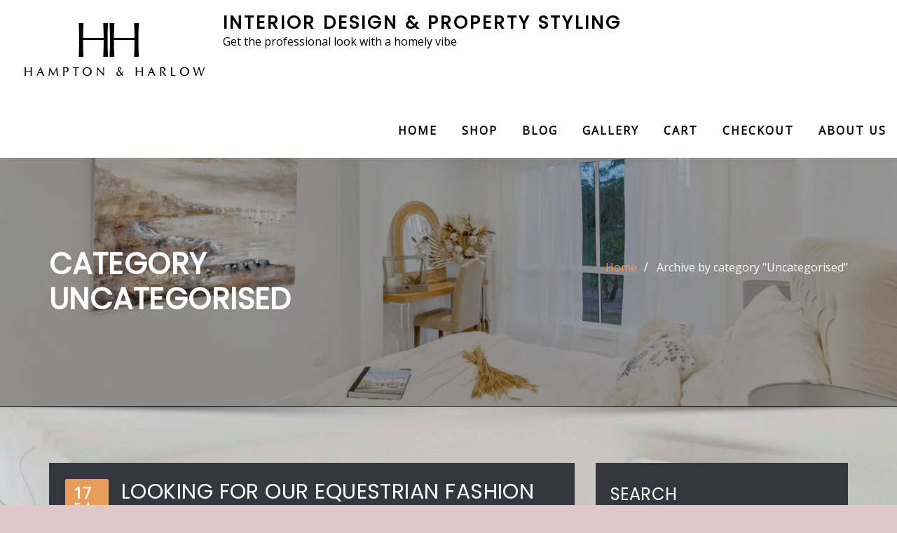

--- FILE ---
content_type: text/css
request_url: https://www.hamptonandharlow.com.au/wp-content/themes/aasta/assets/css/theme-default.css?ver=6.9
body_size: 17060
content:
/*
theme-default.css
*/


/*--------------------------------------------------
=>> Common - Begining Css
--------------------------------------------------*/

blockquote {
	border-left: 3px solid #04CE78;
}
td a {
	color: #04CE78;
}
input[type="text"]:focus, input[type="email"]:focus, input[type="url"]:focus, input[type="password"]:focus,
input[type="search"]:focus, input[type="number"]:focus, input[type="tel"]:focus, input[type="range"]:focus,
input[type="date"]:focus, input[type="month"]:focus, input[type="week"]:focus, input[type="time"]:focus,
input[type="datetime"]:focus, input[type="datetime-local"]:focus, input[type="color"]:focus, textarea:focus,
select:focus, .form-control:focus {
	border-color: #04CE78;
	box-shadow: 0 0 0 1px rgba(4, 206, 120, .65) !important;
}

button,
input[type="button"],
input[type="submit"] {
	background-color: #04CE78;
}
.btn-default, 
.btn-default-dark, 
.btn-light:hover, 
.btn-light:focus { 
	background: #04CE78; 
}
.btn-light { 
	color: #04CE78; 
}
.btn-border, 
.btn-border:hover, 
.btn-border:focus { 
	border: 2px solid #04CE78; 
}
.btn-border:hover, 
.btn-border:focus {
    background: #04CE78;
}

/*--------------------------------------------------
=>> Navbar
--------------------------------------------------*/

.navbar.navbar-header-wrap .navbar-toggler:hover, 
.navbar.navbar-header-wrap .navbar-toggler:focus {
	outline: 2px dotted #04CE78;
} 

@media (max-width: 991px) { 
	.navbar .nav .menu-item .nav-link {
		border-bottom: 1px solid rgba(4, 206, 120, .7);
	}
	.navbar.header-fixed-top .nav .menu-item .dropdown-item:hover {
		color: #04CE78;
	}
}	
		
.navbar .nav .menu-item .nav-link:hover, 
.navbar .nav .menu-item .nav-link:focus, 
.navbar.header-fixed-top .nav .menu-item .nav-link:hover, 
.navbar.header-fixed-top .nav .menu-item .nav-link:focus, 
.navbar.navbar-header-wrap .nav .menu-item .nav-link:hover, 
.navbar.navbar-header-wrap .nav .menu-item .nav-link:focus, 
.navbar.navbar-header-wrap.header-fixed-top .nav .menu-item .nav-link:hover, 
.navbar.navbar-header-wrap.header-fixed-top .nav .menu-item .nav-link:focus {
    color: #04CE78;
}
.navbar .nav .menu-item.active > .nav-link, 
.navbar.header-fixed-top .nav .menu-item.active > .nav-link,
.navbar.navbar-header-wrap .nav .menu-item.active > .nav-link, 
.navbar.navbar-header-wrap.header-fixed-top .nav .menu-item.active > .nav-link {
    color: #04CE78;
}
.navbar .nav .dropdown-menu .menu-item { 
	margin-right: 0;
	border-bottom: solid 1px rgba(4, 206, 120, .7);
}
.navbar .nav .menu-item .dropdown-item:hover, 
.navbar .nav .menu-item .dropdown-item:focus, 
.navbar.navbar-header-wrap .nav .menu-item .dropdown-item:hover, 
.navbar.navbar-header-wrap .nav .menu-item .dropdown-item:focus {
    background-color: transparent;
	color: #04CE78;
}
.navbar .nav .dropdown-menu .menu-item.active .dropdown-item {
	background-color: transparent;
	color: #04CE78;
}
.navbar .nav .dropdown-menu > .menu-item > ul.dropdown-menu .menu-item.active .dropdown-item {
    background-color: transparent;
	color: #04CE78;
}
.navbar .nav .dropdown-menu > .menu-item > ul.dropdown-menu > .menu-item > .dropdown-item:hover, 
.navbar .nav .dropdown-menu > .menu-item > ul.dropdown-menu > .menu-item > .dropdown-item:focus {
    background-color: transparent;
	color: #04CE78;
}
.navbar.navbar-header-wrap.header-fixed-top .nav .btn-border {
    border: 2px solid #04CE78;
}
.navbar.navbar-header-wrap .nav .btn-border:hover, 
.navbar.navbar-header-wrap .nav .btn-border:focus, 
.navbar.navbar-header-wrap.header-fixed-top .nav .btn-border:hover, 
.navbar.navbar-header-wrap.header-fixed-top .nav .btn-border:focus {
    background: #04CE78;
	color: #ffffff;
	border: 2px solid #04CE78;	
}
.navbar .nav .menu-item:hover .nav-link, 
.navbar .nav .menu-item.active .nav-link {
    color: #04CE78;
}
/*Add Menu*/
.navbar .nav .menu-item .nav-link.add-menu {
    border: 2px solid #04CE78;
}
.navbar .nav .menu-item .nav-link.add-menu:hover, 
.navbar .nav .menu-item .nav-link.add-menu:focus {
	background-color: #04CE78;
}
.navbar.navbar-header-wrap .nav .menu-item .nav-link.add-menu {
	background: transparent;
	border: 2px solid #fff;	
} 
.navbar.navbar-header-wrap.header-fixed-top .nav .menu-item .nav-link.add-menu {
	border: 2px solid #04CE78;
}
.navbar.navbar-header-wrap .nav .menu-item .nav-link.add-menu:hover, 
.navbar.navbar-header-wrap .nav .menu-item .nav-link.add-menu:focus, 
.navbar.navbar-header-wrap.header-fixed-top .nav .menu-item .nav-link.add-menu:hover, 
.navbar.navbar-header-wrap.header-fixed-top .nav .menu-item .nav-link.add-menu:focus {
    background: #04CE78;
	color: #ffffff;
	border: 2px solid #04CE78;	
}

/*--------------------------------------------------
=>> Header Navbar Classic Header
--------------------------------------------------*/

@media (min-width: 992px) {
	.navbar.navbar-header-wrap.classic-header .nav .menu-item.active .nav-link {
		background-color: #04CE78;
	}
	.navbar.navbar-header-wrap.classic-header .nav .menu-item .nav-link:before {
		background: #04CE78;
	}
}
@media (max-width: 992px) {
	.navbar.navbar-header-wrap.classic-header .nav .menu-item .nav-link:hover, 
	.navbar.navbar-header-wrap.classic-header.header-fixed-top .nav .menu-item .nav-link:hover {
		color: #04CE78 !important;
	}
}
@media (max-width: 500px) {
	.navbar.navbar-header-wrap.classic-header .nav .menu-item .nav-link:hover,
	.navbar.navbar-header-wrap.classic-header.header-fixed-top .nav .menu-item .nav-link:hover {
		color: #04CE78;
	}
}


/*--------------------------------------------------
=>> Search Popup Box For Header
--------------------------------------------------*/

#search-popup .btn {
	background-color: #04CE78;
	border-color: #04CE78;
}

/*--------------------------------------------------
=>> Site Header Contact Info
--------------------------------------------------*/

.site-header, 
.site-header.vrsn-two { 
	background-color: #04CE78; 
}
.custom-social-icons li a.social-hover:hover,	
.custom-social-icons li a.social-hover:focus { 
	color: #04CE78; 
}

/*--------------------------------------------------
=>> Theme Combined Classes
--------------------------------------------------*/

.theme-bg-default { background-color: #04CE78 !important; }
.text-default { color: #04CE78 !important; }
.entry-header .entry-title a:hover, 
.entry-header .entry-title a:focus { 
	color: #04CE78 !important; 
}

/*--------------------------------------------------
=>> WooCommerce Menubar Cart Info  
--------------------------------------------------*/

.woo-cart-block > a .cart-total {
	background: #04CE78;
}

/*--------------------------------------------------
=>> Theme Main Slider
--------------------------------------------------*/

.theme-slider-content .sub-title { 
	color: #04CE78; 
}
.theme-slider-content .btn-slider {
    background-color: #04CE78;
}
.theme-main-slider .owl-carousel .owl-prev:hover, 
.theme-main-slider .owl-carousel .owl-prev:focus, 
.theme-main-slider .owl-carousel .owl-next:hover, 
.theme-main-slider .owl-carousel .owl-next:focus { 
	background-color: #04CE78 !important;
}


/*--------------------------------------------------
=>> Slider Next/Prev Button Styles
--------------------------------------------------*/

.owl-carousel .owl-prev:hover, 
.owl-carousel .owl-prev:focus, 
.owl-carousel .owl-next:hover, 
.owl-carousel .owl-next:focus, 
.theme-sponsors .owl-carousel .owl-prev:hover, 
.theme-sponsors .owl-carousel .owl-next:hover { 
	background-color: #04CE78;
}
.owl-theme .owl-dots .owl-dot.active span {
	background-color: #04CE78;
}

/*--------------------------------------------------
=>> Theme Page Header Area
--------------------------------------------------*/

.page-breadcrumb > li a { color: #04CE78; }

/*--------------------------------------------------
=>> Theme Section Title & Subtitle
--------------------------------------------------*/

.theme-separator-line-horrizontal-full::before {
    color: #04CE78;
}

/*--------------------------------------------------
=>> Theme Service Area
--------------------------------------------------*/

.theme-services .service-content:hover { 
	border: 1px solid #04CE78;
}
.theme-services .service-content::before {
    background: #04CE78;
}
.theme-services .service-content-thumbnail a { color: #04CE78; }
.theme-services .service-content-thumbnail i.fa { 
	color: #04CE78;
}


/*--------------------------------------------------
=>> Theme Project Area
--------------------------------------------------*/

.theme-project .theme-project-content .content-overlay {
	background: rgba(4, 206, 120, 0.8);
}
.theme-project .theme-project-content:hover { 
	background-color: #04CE78; 
}
.theme-project .theme-project-content:hover .content-area:before {
    border-color: transparent transparent #04CE78 transparent;
}
.theme-project.vrsn-three .theme-project-content .theme-project-title a:hover, 
.theme-project.vrsn-three .theme-project-content .theme-project-title a:focus { 
	color: #04CE78; 
}

/*--------------------------------------------------
=>> Theme Testimonial Area
--------------------------------------------------*/

.theme-testimonial-block { 
    border: 1px solid #04CE78;	
}
.theme-testimonial-block:before { 
    background-color: #04CE78;
}
.theme-testimonial-block::after {
    color: #04CE78;
}
.theme-testimonial-block .name, 
.theme-testimonial-block .name a, 
.theme-testimonial-block .name a:hover, 
.theme-testimonial-block .name a:focus {
	color: #04CE78;
}


/*--------------------------------------------------
=>> Contact Page Area
--------------------------------------------------*/

.theme-contact-widget i.fa { 
	color: #04CE78;	
}

/*--------------------------------------------------
=>> 404 Error Page Area
--------------------------------------------------*/

.theme-error-page .error-title b, 
.theme-error-page .error-title i { 
	color: #04CE78;
}

/*--------------------------------------------------
=>> Theme Blog Sidebar 
--------------------------------------------------*/

.entry-content a { color: #04CE78; }

/*--------------------------------------------------
=>> Theme Blog Meta Info
--------------------------------------------------*/

.media .posted-on time.days {
    background-color: #04CE78;
}
.entry-meta a:hover, .entry-meta a:focus {
    color: #04CE78;
}
.more-link {
	background: #04CE78;
}
.entry-meta .tag-links a:hover, 
.entry-meta .tag-links a:focus {
    background-color: #04CE78;
	border: 1px solid #04CE78;
}
.pagination a:hover, 
.pagination a.active, 
.page-links a:hover, 
.post-nav-links a:hover, 
.post-nav-links .post-page-numbers.current { 
	background-color: #04CE78; 
	border: 1px solid #04CE78; 
}
.navigation.pagination .nav-links .page-numbers.current, 
.navigation.pagination .nav-links .page-numbers:hover, 
.navigation.pagination .nav-links .page-numbers:focus {
	background-color: #04CE78; 
	border: 1px solid #04CE78; 
}
.comment-detail-title a:hover, 
.comment-detail-title a:focus { 
	color: #04CE78; 
}
.comment-detail-title .comment-date a {
    color: #04CE78;
}
.comment-detail-title .comment-date a:hover { color: #04CE78; }
.reply a {
	background-color: #04CE78;
    border: 2px solid #04CE78;
}
.reply a:hover, .reply a:focus { 
	border: 2px solid #04CE78;
	background-color: #04CE78;
}
.logged-in-as a {		
	color: #04CE78;		
}
.theme-comment-title h4:after {
    background: #04CE78;
}
.page-links a {
    background-color: #04CE78;
    border: 1px solid #04CE78;
	color: #fff;
}

/*--------------------------------------------------
=>> Theme Blog Area - Homepage Three
--------------------------------------------------*/


/*--------------------------------------------------
=>> Theme Widgets Area
--------------------------------------------------*/

.widget a:hover, 
.widget a:focus, 
.footer-sidebar .widget_rss ul li .rsswidget:hover, 
.footer-sidebar .widget_rss ul li .rsswidget:focus { 
	color: #04CE78; 
}
.widget_archive li, .widget_categories li, .widget_links li, 
.widget_meta li, .widget_nav_menu li, .widget_pages li {
    color: #04CE78;
}
.widget button[type="submit"], 
.btn-success {
    background-color: #04CE78;
	border-color: #04CE78;
}
.widget .tagcloud a:hover, 
.widget .tagcloud a:focus {
    background-color: #04CE78;
    border: 1px solid #04CE78;
}
address i, 
.textwidget a { 
	color: #04CE78;
}
.footer-sidebar .textwidget a, 
.footer-sidebar .widget table a { 
	color: #04CE78;
}

	
/*--------------------------------------------------------------		
## Captions		
--------------------------------------------------------------*/		

.wp-caption-text a { color: #04CE78; }		


/*--------------------------------------------------
=>> Site Footer Area
--------------------------------------------------*/

.footer-sidebar .widget a:hover, 
.footer-sidebar .widget a:focus { 
	color: #04CE78; 
}

/*--------------------------------------------------
=>> Theme Site Info Area
--------------------------------------------------*/

.site-info p a, 
.site-info > a { 
	color: #04CE78; 
}

/*--------------------------------------------------
=>> Page Scroll Up/Down Area
--------------------------------------------------*/

.page-scroll-up a, 
.page-scroll-up a:hover,
.page-scroll-up a:active {
	background: #04CE78;
}

/*--------------------------------------------------
=>> Shop Products 
--------------------------------------------------*/

/*Product Sale*/
.woocommerce ul.products li.product .onsale, 
.theme-block.shop .product .onsale {
	background-color: #04CE78;
}
/*Homepage Product Buttons*/	
.theme-block.shop.theme-bg-default .product .button.add_to_cart_button:hover, 
.theme-block.shop.theme-bg-default .product .button.product_type_grouped:hover,                     
.theme-block.shop.theme-bg-default .product .button.product_type_simple:hover, 
.theme-block.shop.theme-bg-default .product .button.product_type_external:hover, 
.theme-block.shop.theme-bg-default .product .button.product_type_variable:hover, 
.theme-block.shop.theme-bg-default .product a.added_to_cart, 
.theme-block.shop.theme-bg-default .product a.added_to_cart:hover {
	color: #333;
	border-bottom: 2px solid #333;
}
/*Product Buttons*/
.woocommerce ul.products li.product .button.add_to_cart_button:hover, 
.woocommerce ul.products li.product .button.product_type_grouped:hover, 
.woocommerce ul.products li.product .button.product_type_simple:hover, 
.woocommerce ul.products li.product .button.product_type_external:hover, 
.woocommerce ul.products li.product .button.product_type_variable:hover {
	color: #04CE78;
	border-bottom: 2px solid #04CE78;
}
.woocommerce ul.products li.product a.added_to_cart {
	color: #04CE78;
	border-bottom: 2px solid #04CE78;
}
.woocommerce ul.products li.product a.added_to_cart:hover {
	color: #04CE78;
	border-bottom: 2px solid #04CE78;
}

/*Product Single View*/

.woocommerce div.product form.cart .button:hover, 
.woocommerce div.product form.cart .button:hover {
	background: #04CE78;
}
.woocommerce table.shop_table td.product-name, 
.woocommerce table.shop_table td.product-name a {
	color: #04CE78;	
}
.product_meta .posted_in a:hover, 
.product_meta .tagged_as a:hover {
	color: #04CE78;
}
.woocommerce #review_form #respond .form-submit input:hover {
    background: #04CE78;
}

/*Product Cart View*/
.woocommerce .woocommerce-error .button, 
.woocommerce .woocommerce-info .button, 
.woocommerce .woocommerce-message .button, 
.woocommerce-page .woocommerce-error .button, 
.woocommerce-page .woocommerce-info .button, 
.woocommerce-page .woocommerce-message .button {
    background-color: #04CE78;
}
/*Product Cart Table*/
.woocommerce table.shop_table td.product-name a:hover, 
.woocommerce table.shop_table td.product-subtotal .woocommerce-Price-amount {
	color: #04CE78;	
}
.woocommerce-cart table.cart td.actions .coupon button.button:hover {
	background: #04CE78;
    color: #fff;	
}
.woocommerce-cart table.cart td.actions button.button {
	background: #04CE78;
    color: #fff;
}
#add_payment_method .wc-proceed-to-checkout a.checkout-button, 
.woocommerce-cart .wc-proceed-to-checkout a.checkout-button, 
.woocommerce-checkout .wc-proceed-to-checkout a.checkout-button, 
.woocommerce .woocommerce-form-login .woocommerce-form-login__submit, 
.woocommerce button.button.woocommerce-Button {
	background-color: #04CE78;
}
.checkout_coupon.woocommerce-form-coupon .form-row button.button:hover {
	background-color: #04CE78;
}
.woocommerce #payment #place_order, 
.woocommerce-page #payment #place_order {
    background-color: #04CE78;
}
/*WooCommerce Widgets*/
.woocommerce .widget_price_filter .ui-slider .ui-slider-handle {
    background-color: #04CE78;
}
.woocommerce .widget_price_filter .price_slider_amount .button {
    background-color: #04CE78;
}
.woocommerce-mini-cart__buttons.buttons a.button, 
.widget .woocommerce-mini-cart__buttons.buttons a.button:hover, 
.widget .woocommerce-mini-cart__buttons.buttons a.button:focus {
	background-color: #04CE78;
	color: #fff;
}
/*WooCommerce Pagination*/
.woocommerce nav.woocommerce-pagination ul li a:focus, 
.woocommerce nav.woocommerce-pagination ul li a:hover, 
.woocommerce nav.woocommerce-pagination ul li span.current {
	background-color: #04CE78;
    border: 1px solid #04CE78;
    color: #fff;
}

--- FILE ---
content_type: text/css
request_url: https://www.hamptonandharlow.com.au/wp-content/themes/interiorhub/assets/css/theme-default.css?ver=6.9
body_size: 17354
content:
/*
theme-default.css
*/


/*--------------------------------------------------
=>> Common - Begining Css
--------------------------------------------------*/

blockquote {
	border-left: 3px solid #E89E5B;
}
td a {
	color: #E89E5B;
}
input[type="text"]:focus, input[type="email"]:focus, input[type="url"]:focus, input[type="password"]:focus,
input[type="search"]:focus, input[type="number"]:focus, input[type="tel"]:focus, input[type="range"]:focus,
input[type="date"]:focus, input[type="month"]:focus, input[type="week"]:focus, input[type="time"]:focus,
input[type="datetime"]:focus, input[type="datetime-local"]:focus, input[type="color"]:focus, textarea:focus,
select:focus, .form-control:focus {
	border-color: #E89E5B;
	box-shadow: 0 0 0 1px rgba(232, 158, 91, .65) !important;
}

button,
input[type="button"],
input[type="submit"] {
	background-color: #E89E5B;
}
.btn-default, 
.btn-default-dark, 
.btn-light:hover, 
.btn-light:focus { 
	background: #E89E5B; 
}
.btn-light { 
	color: #E89E5B; 
}
.btn-border, 
.btn-border:hover, 
.btn-border:focus { 
	border: 2px solid #E89E5B; 
}
.btn-border:hover, 
.btn-border:focus {
    background: #E89E5B;
}

/*--------------------------------------------------
=>> Navbar
--------------------------------------------------*/

.navbar.navbar-header-wrap .navbar-toggler:hover, 
.navbar.navbar-header-wrap .navbar-toggler:focus {
	outline: 2px dotted #E89E5B;
} 

@media (max-width: 991px) { 
	.navbar .nav .menu-item .nav-link {
		border-bottom: 1px solid rgba(232, 158, 91, .7);
	}
	.navbar.header-fixed-top .nav .menu-item .dropdown-item:hover {
		color: #E89E5B;
	}
}	
		
.navbar .nav .menu-item .nav-link:hover, 
.navbar .nav .menu-item .nav-link:focus, 
.navbar.header-fixed-top .nav .menu-item .nav-link:hover, 
.navbar.header-fixed-top .nav .menu-item .nav-link:focus, 
.navbar.navbar-header-wrap .nav .menu-item .nav-link:hover, 
.navbar.navbar-header-wrap .nav .menu-item .nav-link:focus, 
.navbar.navbar-header-wrap.header-fixed-top .nav .menu-item .nav-link:hover, 
.navbar.navbar-header-wrap.header-fixed-top .nav .menu-item .nav-link:focus {
    color: #E89E5B;
}
.navbar .nav .menu-item.active > .nav-link, 
.navbar.header-fixed-top .nav .menu-item.active > .nav-link {
	color: #E89E5B;
}
.navbar .nav .dropdown-menu .menu-item { 
	margin-right: 0;
	border-bottom: solid 1px rgba(232, 158, 91, .7);
}
.navbar .nav .menu-item .dropdown-item:hover, 
.navbar .nav .menu-item .dropdown-item:focus, 
.navbar.navbar-header-wrap .nav .menu-item .dropdown-item:hover, 
.navbar.navbar-header-wrap .nav .menu-item .dropdown-item:focus {
    background-color: transparent;
	color: #E89E5B;
}
.navbar .nav .dropdown-menu .menu-item.active .dropdown-item {
	background-color: transparent;
	color: #E89E5B;
}
.navbar .nav .dropdown-menu > .menu-item > ul.dropdown-menu .menu-item.active .dropdown-item {
    background-color: transparent;
	color: #E89E5B;
}
.navbar .nav .dropdown-menu > .menu-item > ul.dropdown-menu > .menu-item > .dropdown-item:hover, 
.navbar .nav .dropdown-menu > .menu-item > ul.dropdown-menu > .menu-item > .dropdown-item:focus {
    background-color: transparent;
	color: #E89E5B;
}
.navbar.navbar-header-wrap.header-fixed-top .nav .btn-border {
    border: 2px solid #E89E5B;
}
.navbar.navbar-header-wrap .nav .btn-border:hover, 
.navbar.navbar-header-wrap .nav .btn-border:focus, 
.navbar.navbar-header-wrap.header-fixed-top .nav .btn-border:hover, 
.navbar.navbar-header-wrap.header-fixed-top .nav .btn-border:focus {
    background: #E89E5B;
	color: #ffffff;
	border: 2px solid #E89E5B;	
}
.navbar .nav .menu-item:hover .nav-link, 
.navbar .nav .menu-item.active .nav-link {
    color: #E89E5B;
}
/*Add Menu*/
.navbar .nav .menu-item .nav-link.add-menu {
	background-color: #E89E5B;
    border: 2px solid #E89E5B;
}
.navbar .nav .menu-item .nav-link.add-menu:hover, 
.navbar .nav .menu-item .nav-link.add-menu:focus {
	background-color: #E89E5B;
	color: #fff;
}
.navbar.navbar-header-wrap .nav .menu-item .nav-link.add-menu {
	background: transparent;
	border: 2px solid #fff;	
} 
.navbar.navbar-header-wrap.header-fixed-top .nav .menu-item .nav-link.add-menu {
	border: 2px solid #E89E5B;
}
.navbar.navbar-header-wrap .nav .menu-item .nav-link.add-menu:hover, 
.navbar.navbar-header-wrap .nav .menu-item .nav-link.add-menu:focus, 
.navbar.navbar-header-wrap.header-fixed-top .nav .menu-item .nav-link.add-menu:hover, 
.navbar.navbar-header-wrap.header-fixed-top .nav .menu-item .nav-link.add-menu:focus {
    background: #E89E5B;
	color: #ffffff;
	border: 2px solid #E89E5B;	
}

/*--------------------------------------------------
=>> Header Navbar Classic Header
--------------------------------------------------*/

@media (min-width: 992px) {
	.navbar.navbar-header-wrap.classic-header .nav .menu-item.active .nav-link {
		background-color: #E89E5B;
	}
	.navbar.navbar-header-wrap.classic-header .nav .menu-item .nav-link:before {
		background: #E89E5B;
	}
}
@media (max-width: 992px) {
	.navbar.navbar-header-wrap.classic-header .nav .menu-item .nav-link:hover, 
	.navbar.navbar-header-wrap.classic-header.header-fixed-top .nav .menu-item .nav-link:hover {
		color: #E89E5B !important;
	}
	.navbar .nav .menu-item.active > .nav-link, 
	.navbar.header-fixed-top .nav .menu-item.active > .nav-link,
	.navbar.navbar-header-wrap .nav .menu-item.active > .nav-link, 
	.navbar.navbar-header-wrap.header-fixed-top .nav .menu-item.active > .nav-link {
		color: #E89E5B;
	}
}
@media (max-width: 500px) {
	.navbar.navbar-header-wrap.classic-header .nav .menu-item .nav-link:hover,
	.navbar.navbar-header-wrap.classic-header.header-fixed-top .nav .menu-item .nav-link:hover {
		color: #E89E5B;
	}
}


/*--------------------------------------------------
=>> Search Popup Box For Header
--------------------------------------------------*/

#search-popup .btn {
	background-color: #E89E5B;
	border-color: #E89E5B;
}

/*--------------------------------------------------
=>> Site Header Contact Info
--------------------------------------------------*/

.site-header, 
.site-header.vrsn-two { 
	background-color: #E89E5B; 
}
.custom-social-icons li a.social-hover:hover,	
.custom-social-icons li a.social-hover:focus { 
	color: #E89E5B; 
}

/*--------------------------------------------------
=>> Theme Combined Classes
--------------------------------------------------*/

.theme-bg-default { background-color: #E89E5B !important; }
.text-default { color: #E89E5B !important; }
.entry-header .entry-title a:hover, 
.entry-header .entry-title a:focus { 
	color: #E89E5B !important; 
}

/*--------------------------------------------------
=>> WooCommerce Menubar Cart Info  
--------------------------------------------------*/

.woo-cart-block > a .cart-total {
	background: #E89E5B;
}

/*--------------------------------------------------
=>> Theme Main Slider
--------------------------------------------------*/

.theme-slider-content .theme-caption-bg2 .sub-title {
    border-left: 4px solid #E89E5B;
}
.theme-slider-content .btn-slider {
    background-color: #E89E5B;
}
.theme-main-slider .owl-carousel .owl-prev:hover, 
.theme-main-slider .owl-carousel .owl-prev:focus, 
.theme-main-slider .owl-carousel .owl-next:hover, 
.theme-main-slider .owl-carousel .owl-next:focus { 
	background-color: #E89E5B !important;
}


/*--------------------------------------------------
=>> Slider Next/Prev Button Styles
--------------------------------------------------*/

.owl-carousel .owl-prev:hover, 
.owl-carousel .owl-prev:focus, 
.owl-carousel .owl-next:hover, 
.owl-carousel .owl-next:focus, 
.theme-sponsors .owl-carousel .owl-prev:hover, 
.theme-sponsors .owl-carousel .owl-next:hover { 
	background-color: #E89E5B;
}
.owl-theme .owl-dots .owl-dot.active span {
	background-color: #E89E5B;
}

/*--------------------------------------------------
=>> Theme Page Header Area
--------------------------------------------------*/

.page-breadcrumb > li a { color: #E89E5B; }

/*--------------------------------------------------
=>> Theme Section Title & Subtitle
--------------------------------------------------*/

.theme-separator-line-horrizontal-full::before {
    color: #E89E5B;
}

/*--------------------------------------------------
=>> Theme Service Area
--------------------------------------------------*/

.theme-services .service-content:hover { 
	border: 1px solid #E89E5B;
}
.theme-services .service-content::before {
    background: #E89E5B;
}
.theme-services .service-content-thumbnail a { color: #E89E5B; }
.theme-services .service-content-thumbnail i.fa { 
	color: #E89E5B;
}


/*--------------------------------------------------
=>> Theme Project Area
--------------------------------------------------*/

.theme-project .theme-project-content .content-overlay {
	background: rgba(232, 158, 91, 0.8);
}
.theme-project .theme-project-content:hover { 
	background-color: #E89E5B; 
}
.theme-project .theme-project-content:hover .content-area:before {
    border-color: transparent transparent #E89E5B transparent;
}
.theme-project.vrsn-three .theme-project-content .theme-project-title a:hover, 
.theme-project.vrsn-three .theme-project-content .theme-project-title a:focus { 
	color: #E89E5B; 
}

/*--------------------------------------------------
=>> Theme Testimonial Area
--------------------------------------------------*/

.theme-testimonial-block { 
    border: 1px solid #E89E5B;	
}
.theme-testimonial-block:before { 
    background-color: #E89E5B;
}
.theme-testimonial-block::after {
    color: #E89E5B;
}
.theme-testimonial-block .name, 
.theme-testimonial-block .name a, 
.theme-testimonial-block .name a:hover, 
.theme-testimonial-block .name a:focus {
	color: #E89E5B;
}
.theme-testimonial .theme-section-module .section-area-desc {
    color: #E89E5B;
}

/*--------------------------------------------------
=>> Contact Page Area
--------------------------------------------------*/

.theme-contact-widget i.fa { 
	color: #E89E5B;	
}

/*--------------------------------------------------
=>> 404 Error Page Area
--------------------------------------------------*/

.theme-error-page .error-title b, 
.theme-error-page .error-title i { 
	color: #E89E5B;
}

/*--------------------------------------------------
=>> Theme Blog Sidebar 
--------------------------------------------------*/

.entry-content a { color: #E89E5B; }

/*--------------------------------------------------
=>> Theme Blog Meta Info
--------------------------------------------------*/

.media .posted-on time.days {
    background-color: #E89E5B;
}
.entry-meta a:hover, .entry-meta a:focus {
    color: #E89E5B;
}
.more-link {
	background: #E89E5B;
}
.entry-meta .tag-links a:hover, 
.entry-meta .tag-links a:focus {
    background-color: #E89E5B;
	border: 1px solid #E89E5B;
}
.pagination a:hover, 
.pagination a.active, 
.page-links a:hover, 
.post-nav-links a:hover, 
.post-nav-links .post-page-numbers.current { 
	background-color: #E89E5B; 
	border: 1px solid #E89E5B; 
}
.navigation.pagination .nav-links .page-numbers.current, 
.navigation.pagination .nav-links .page-numbers:hover, 
.navigation.pagination .nav-links .page-numbers:focus {
	background-color: #E89E5B; 
	border: 1px solid #E89E5B; 
}
.comment-detail-title a:hover, 
.comment-detail-title a:focus { 
	color: #E89E5B; 
}
.comment-detail-title .comment-date a {
    color: #E89E5B;
}
.comment-detail-title .comment-date a:hover { color: #E89E5B; }
.reply a {
	background-color: #E89E5B;
    border: 2px solid #E89E5B;
}
.reply a:hover, .reply a:focus { 
	border: 2px solid #E89E5B;
	background-color: #E89E5B;
}
.logged-in-as a {		
	color: #E89E5B;		
}
.theme-comment-title h4:after {
    background: #E89E5B;
}
.page-links a {
    background-color: #E89E5B;
    border: 1px solid #E89E5B;
	color: #fff;
}

/*--------------------------------------------------
=>> Theme Blog Area - Homepage Three
--------------------------------------------------*/


/*--------------------------------------------------
=>> Theme Widgets Area
--------------------------------------------------*/

.widget a:hover, 
.widget a:focus, 
.footer-sidebar .widget_rss ul li .rsswidget:hover, 
.footer-sidebar .widget_rss ul li .rsswidget:focus { 
	color: #E89E5B; 
}
.widget_archive li, .widget_categories li, .widget_links li, 
.widget_meta li, .widget_nav_menu li, .widget_pages li {
    color: #E89E5B;
}
.widget button[type="submit"], 
.btn-success {
    background-color: #E89E5B;
	border-color: #E89E5B;
}
.widget .tagcloud a:hover, 
.widget .tagcloud a:focus {
    background-color: #E89E5B;
    border: 1px solid #E89E5B;
}
address i, 
.textwidget a { 
	color: #E89E5B;
}
.footer-sidebar .textwidget a, 
.footer-sidebar .widget table a { 
	color: #E89E5B;
}

	
/*--------------------------------------------------------------		
## Captions		
--------------------------------------------------------------*/		

.wp-caption-text a { color: #E89E5B; }		


/*--------------------------------------------------
=>> Site Footer Area
--------------------------------------------------*/

.footer-sidebar .widget a:hover, 
.footer-sidebar .widget a:focus { 
	color: #E89E5B; 
}

/*--------------------------------------------------
=>> Theme Site Info Area
--------------------------------------------------*/

.site-info p a, 
.site-info > a { 
	color: #E89E5B; 
}

/*--------------------------------------------------
=>> Page Scroll Up/Down Area
--------------------------------------------------*/

.page-scroll-up a, 
.page-scroll-up a:hover,
.page-scroll-up a:active {
	background: #E89E5B;
}

/*--------------------------------------------------
=>> Shop Products 
--------------------------------------------------*/

/*Product Sale*/
.woocommerce ul.products li.product .onsale, 
.theme-block.shop .product .onsale {
	background-color: #E89E5B;
}
/*Homepage Product Buttons*/	
.theme-block.shop.theme-bg-default .product .button.add_to_cart_button:hover, 
.theme-block.shop.theme-bg-default .product .button.product_type_grouped:hover,                     
.theme-block.shop.theme-bg-default .product .button.product_type_simple:hover, 
.theme-block.shop.theme-bg-default .product .button.product_type_external:hover, 
.theme-block.shop.theme-bg-default .product .button.product_type_variable:hover, 
.theme-block.shop.theme-bg-default .product a.added_to_cart, 
.theme-block.shop.theme-bg-default .product a.added_to_cart:hover {
	color: #333;
	border-bottom: 2px solid #333;
}
/*Product Buttons*/
.woocommerce ul.products li.product .button.add_to_cart_button:hover, 
.woocommerce ul.products li.product .button.product_type_grouped:hover, 
.woocommerce ul.products li.product .button.product_type_simple:hover, 
.woocommerce ul.products li.product .button.product_type_external:hover, 
.woocommerce ul.products li.product .button.product_type_variable:hover {
	color: #E89E5B;
	border-bottom: 2px solid #E89E5B;
}
.woocommerce ul.products li.product a.added_to_cart {
	color: #E89E5B;
	border-bottom: 2px solid #E89E5B;
}
.woocommerce ul.products li.product a.added_to_cart:hover {
	color: #E89E5B;
	border-bottom: 2px solid #E89E5B;
}

/*Product Single View*/

.woocommerce div.product form.cart .button:hover, 
.woocommerce div.product form.cart .button:hover {
	background: #E89E5B;
}
.woocommerce table.shop_table td.product-name, 
.woocommerce table.shop_table td.product-name a {
	color: #E89E5B;	
}
.product_meta .posted_in a:hover, 
.product_meta .tagged_as a:hover {
	color: #E89E5B;
}
.woocommerce #review_form #respond .form-submit input:hover {
    background: #E89E5B;
}

/*Product Cart View*/
.woocommerce .woocommerce-error .button, 
.woocommerce .woocommerce-info .button, 
.woocommerce .woocommerce-message .button, 
.woocommerce-page .woocommerce-error .button, 
.woocommerce-page .woocommerce-info .button, 
.woocommerce-page .woocommerce-message .button {
    background-color: #E89E5B;
}
/*Product Cart Table*/
.woocommerce table.shop_table td.product-name a:hover, 
.woocommerce table.shop_table td.product-subtotal .woocommerce-Price-amount {
	color: #E89E5B;	
}
.woocommerce-cart table.cart td.actions .coupon button.button:hover {
	background: #E89E5B;
    color: #fff;	
}
.woocommerce-cart table.cart td.actions button.button {
	background: #E89E5B;
    color: #fff;
}
#add_payment_method .wc-proceed-to-checkout a.checkout-button, 
.woocommerce-cart .wc-proceed-to-checkout a.checkout-button, 
.woocommerce-checkout .wc-proceed-to-checkout a.checkout-button, 
.woocommerce .woocommerce-form-login .woocommerce-form-login__submit, 
.woocommerce button.button.woocommerce-Button {
	background-color: #E89E5B;
}
.checkout_coupon.woocommerce-form-coupon .form-row button.button:hover {
	background-color: #E89E5B;
}
.woocommerce #payment #place_order, 
.woocommerce-page #payment #place_order {
    background-color: #E89E5B;
}
/*WooCommerce Widgets*/
.woocommerce .widget_price_filter .ui-slider .ui-slider-handle {
    background-color: #E89E5B;
}
.woocommerce .widget_price_filter .price_slider_amount .button {
    background-color: #E89E5B;
}
.woocommerce-mini-cart__buttons.buttons a.button, 
.widget .woocommerce-mini-cart__buttons.buttons a.button:hover, 
.widget .woocommerce-mini-cart__buttons.buttons a.button:focus {
	background-color: #E89E5B;
	color: #fff;
}
/*WooCommerce Pagination*/
.woocommerce nav.woocommerce-pagination ul li a:focus, 
.woocommerce nav.woocommerce-pagination ul li a:hover, 
.woocommerce nav.woocommerce-pagination ul li span.current {
	background-color: #E89E5B;
    border: 1px solid #E89E5B;
    color: #fff;
}